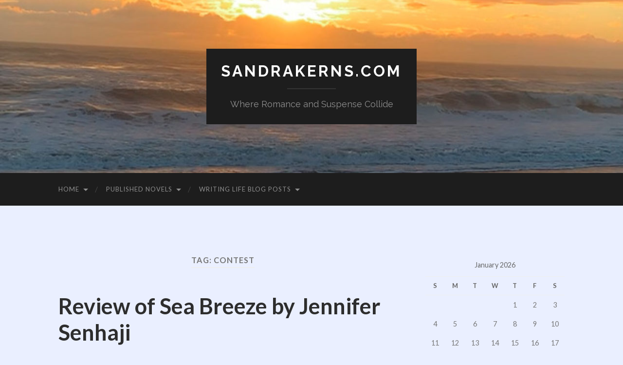

--- FILE ---
content_type: text/html; charset=UTF-8
request_url: https://sandrakerns.com/tag/contest/
body_size: 22335
content:
<!DOCTYPE html>

<html lang="en-US">

	<head>

		<meta http-equiv="content-type" content="text/html" charset="UTF-8" />
		<meta name="viewport" content="width=device-width, initial-scale=1.0" >

		<link rel="profile" href="http://gmpg.org/xfn/11">

		<title>Contest &#8211; sandrakerns.com</title>
<meta name='robots' content='max-image-preview:large' />
<link rel="alternate" type="application/rss+xml" title="sandrakerns.com &raquo; Feed" href="https://sandrakerns.com/feed/" />
<link rel="alternate" type="application/rss+xml" title="sandrakerns.com &raquo; Comments Feed" href="https://sandrakerns.com/comments/feed/" />
<link rel="alternate" type="application/rss+xml" title="sandrakerns.com &raquo; Contest Tag Feed" href="https://sandrakerns.com/tag/contest/feed/" />
<style id='wp-img-auto-sizes-contain-inline-css' type='text/css'>
img:is([sizes=auto i],[sizes^="auto," i]){contain-intrinsic-size:3000px 1500px}
/*# sourceURL=wp-img-auto-sizes-contain-inline-css */
</style>
<style id='wp-emoji-styles-inline-css' type='text/css'>

	img.wp-smiley, img.emoji {
		display: inline !important;
		border: none !important;
		box-shadow: none !important;
		height: 1em !important;
		width: 1em !important;
		margin: 0 0.07em !important;
		vertical-align: -0.1em !important;
		background: none !important;
		padding: 0 !important;
	}
/*# sourceURL=wp-emoji-styles-inline-css */
</style>
<style id='wp-block-library-inline-css' type='text/css'>
:root{--wp-block-synced-color:#7a00df;--wp-block-synced-color--rgb:122,0,223;--wp-bound-block-color:var(--wp-block-synced-color);--wp-editor-canvas-background:#ddd;--wp-admin-theme-color:#007cba;--wp-admin-theme-color--rgb:0,124,186;--wp-admin-theme-color-darker-10:#006ba1;--wp-admin-theme-color-darker-10--rgb:0,107,160.5;--wp-admin-theme-color-darker-20:#005a87;--wp-admin-theme-color-darker-20--rgb:0,90,135;--wp-admin-border-width-focus:2px}@media (min-resolution:192dpi){:root{--wp-admin-border-width-focus:1.5px}}.wp-element-button{cursor:pointer}:root .has-very-light-gray-background-color{background-color:#eee}:root .has-very-dark-gray-background-color{background-color:#313131}:root .has-very-light-gray-color{color:#eee}:root .has-very-dark-gray-color{color:#313131}:root .has-vivid-green-cyan-to-vivid-cyan-blue-gradient-background{background:linear-gradient(135deg,#00d084,#0693e3)}:root .has-purple-crush-gradient-background{background:linear-gradient(135deg,#34e2e4,#4721fb 50%,#ab1dfe)}:root .has-hazy-dawn-gradient-background{background:linear-gradient(135deg,#faaca8,#dad0ec)}:root .has-subdued-olive-gradient-background{background:linear-gradient(135deg,#fafae1,#67a671)}:root .has-atomic-cream-gradient-background{background:linear-gradient(135deg,#fdd79a,#004a59)}:root .has-nightshade-gradient-background{background:linear-gradient(135deg,#330968,#31cdcf)}:root .has-midnight-gradient-background{background:linear-gradient(135deg,#020381,#2874fc)}:root{--wp--preset--font-size--normal:16px;--wp--preset--font-size--huge:42px}.has-regular-font-size{font-size:1em}.has-larger-font-size{font-size:2.625em}.has-normal-font-size{font-size:var(--wp--preset--font-size--normal)}.has-huge-font-size{font-size:var(--wp--preset--font-size--huge)}.has-text-align-center{text-align:center}.has-text-align-left{text-align:left}.has-text-align-right{text-align:right}.has-fit-text{white-space:nowrap!important}#end-resizable-editor-section{display:none}.aligncenter{clear:both}.items-justified-left{justify-content:flex-start}.items-justified-center{justify-content:center}.items-justified-right{justify-content:flex-end}.items-justified-space-between{justify-content:space-between}.screen-reader-text{border:0;clip-path:inset(50%);height:1px;margin:-1px;overflow:hidden;padding:0;position:absolute;width:1px;word-wrap:normal!important}.screen-reader-text:focus{background-color:#ddd;clip-path:none;color:#444;display:block;font-size:1em;height:auto;left:5px;line-height:normal;padding:15px 23px 14px;text-decoration:none;top:5px;width:auto;z-index:100000}html :where(.has-border-color){border-style:solid}html :where([style*=border-top-color]){border-top-style:solid}html :where([style*=border-right-color]){border-right-style:solid}html :where([style*=border-bottom-color]){border-bottom-style:solid}html :where([style*=border-left-color]){border-left-style:solid}html :where([style*=border-width]){border-style:solid}html :where([style*=border-top-width]){border-top-style:solid}html :where([style*=border-right-width]){border-right-style:solid}html :where([style*=border-bottom-width]){border-bottom-style:solid}html :where([style*=border-left-width]){border-left-style:solid}html :where(img[class*=wp-image-]){height:auto;max-width:100%}:where(figure){margin:0 0 1em}html :where(.is-position-sticky){--wp-admin--admin-bar--position-offset:var(--wp-admin--admin-bar--height,0px)}@media screen and (max-width:600px){html :where(.is-position-sticky){--wp-admin--admin-bar--position-offset:0px}}

/*# sourceURL=wp-block-library-inline-css */
</style><style id='global-styles-inline-css' type='text/css'>
:root{--wp--preset--aspect-ratio--square: 1;--wp--preset--aspect-ratio--4-3: 4/3;--wp--preset--aspect-ratio--3-4: 3/4;--wp--preset--aspect-ratio--3-2: 3/2;--wp--preset--aspect-ratio--2-3: 2/3;--wp--preset--aspect-ratio--16-9: 16/9;--wp--preset--aspect-ratio--9-16: 9/16;--wp--preset--color--black: #000000;--wp--preset--color--cyan-bluish-gray: #abb8c3;--wp--preset--color--white: #fff;--wp--preset--color--pale-pink: #f78da7;--wp--preset--color--vivid-red: #cf2e2e;--wp--preset--color--luminous-vivid-orange: #ff6900;--wp--preset--color--luminous-vivid-amber: #fcb900;--wp--preset--color--light-green-cyan: #7bdcb5;--wp--preset--color--vivid-green-cyan: #00d084;--wp--preset--color--pale-cyan-blue: #8ed1fc;--wp--preset--color--vivid-cyan-blue: #0693e3;--wp--preset--color--vivid-purple: #9b51e0;--wp--preset--color--accent: #006b8c;--wp--preset--color--dark-gray: #444;--wp--preset--color--medium-gray: #666;--wp--preset--color--light-gray: #888;--wp--preset--gradient--vivid-cyan-blue-to-vivid-purple: linear-gradient(135deg,rgb(6,147,227) 0%,rgb(155,81,224) 100%);--wp--preset--gradient--light-green-cyan-to-vivid-green-cyan: linear-gradient(135deg,rgb(122,220,180) 0%,rgb(0,208,130) 100%);--wp--preset--gradient--luminous-vivid-amber-to-luminous-vivid-orange: linear-gradient(135deg,rgb(252,185,0) 0%,rgb(255,105,0) 100%);--wp--preset--gradient--luminous-vivid-orange-to-vivid-red: linear-gradient(135deg,rgb(255,105,0) 0%,rgb(207,46,46) 100%);--wp--preset--gradient--very-light-gray-to-cyan-bluish-gray: linear-gradient(135deg,rgb(238,238,238) 0%,rgb(169,184,195) 100%);--wp--preset--gradient--cool-to-warm-spectrum: linear-gradient(135deg,rgb(74,234,220) 0%,rgb(151,120,209) 20%,rgb(207,42,186) 40%,rgb(238,44,130) 60%,rgb(251,105,98) 80%,rgb(254,248,76) 100%);--wp--preset--gradient--blush-light-purple: linear-gradient(135deg,rgb(255,206,236) 0%,rgb(152,150,240) 100%);--wp--preset--gradient--blush-bordeaux: linear-gradient(135deg,rgb(254,205,165) 0%,rgb(254,45,45) 50%,rgb(107,0,62) 100%);--wp--preset--gradient--luminous-dusk: linear-gradient(135deg,rgb(255,203,112) 0%,rgb(199,81,192) 50%,rgb(65,88,208) 100%);--wp--preset--gradient--pale-ocean: linear-gradient(135deg,rgb(255,245,203) 0%,rgb(182,227,212) 50%,rgb(51,167,181) 100%);--wp--preset--gradient--electric-grass: linear-gradient(135deg,rgb(202,248,128) 0%,rgb(113,206,126) 100%);--wp--preset--gradient--midnight: linear-gradient(135deg,rgb(2,3,129) 0%,rgb(40,116,252) 100%);--wp--preset--font-size--small: 16px;--wp--preset--font-size--medium: 20px;--wp--preset--font-size--large: 24px;--wp--preset--font-size--x-large: 42px;--wp--preset--font-size--regular: 19px;--wp--preset--font-size--larger: 32px;--wp--preset--spacing--20: 0.44rem;--wp--preset--spacing--30: 0.67rem;--wp--preset--spacing--40: 1rem;--wp--preset--spacing--50: 1.5rem;--wp--preset--spacing--60: 2.25rem;--wp--preset--spacing--70: 3.38rem;--wp--preset--spacing--80: 5.06rem;--wp--preset--shadow--natural: 6px 6px 9px rgba(0, 0, 0, 0.2);--wp--preset--shadow--deep: 12px 12px 50px rgba(0, 0, 0, 0.4);--wp--preset--shadow--sharp: 6px 6px 0px rgba(0, 0, 0, 0.2);--wp--preset--shadow--outlined: 6px 6px 0px -3px rgb(255, 255, 255), 6px 6px rgb(0, 0, 0);--wp--preset--shadow--crisp: 6px 6px 0px rgb(0, 0, 0);}:where(.is-layout-flex){gap: 0.5em;}:where(.is-layout-grid){gap: 0.5em;}body .is-layout-flex{display: flex;}.is-layout-flex{flex-wrap: wrap;align-items: center;}.is-layout-flex > :is(*, div){margin: 0;}body .is-layout-grid{display: grid;}.is-layout-grid > :is(*, div){margin: 0;}:where(.wp-block-columns.is-layout-flex){gap: 2em;}:where(.wp-block-columns.is-layout-grid){gap: 2em;}:where(.wp-block-post-template.is-layout-flex){gap: 1.25em;}:where(.wp-block-post-template.is-layout-grid){gap: 1.25em;}.has-black-color{color: var(--wp--preset--color--black) !important;}.has-cyan-bluish-gray-color{color: var(--wp--preset--color--cyan-bluish-gray) !important;}.has-white-color{color: var(--wp--preset--color--white) !important;}.has-pale-pink-color{color: var(--wp--preset--color--pale-pink) !important;}.has-vivid-red-color{color: var(--wp--preset--color--vivid-red) !important;}.has-luminous-vivid-orange-color{color: var(--wp--preset--color--luminous-vivid-orange) !important;}.has-luminous-vivid-amber-color{color: var(--wp--preset--color--luminous-vivid-amber) !important;}.has-light-green-cyan-color{color: var(--wp--preset--color--light-green-cyan) !important;}.has-vivid-green-cyan-color{color: var(--wp--preset--color--vivid-green-cyan) !important;}.has-pale-cyan-blue-color{color: var(--wp--preset--color--pale-cyan-blue) !important;}.has-vivid-cyan-blue-color{color: var(--wp--preset--color--vivid-cyan-blue) !important;}.has-vivid-purple-color{color: var(--wp--preset--color--vivid-purple) !important;}.has-black-background-color{background-color: var(--wp--preset--color--black) !important;}.has-cyan-bluish-gray-background-color{background-color: var(--wp--preset--color--cyan-bluish-gray) !important;}.has-white-background-color{background-color: var(--wp--preset--color--white) !important;}.has-pale-pink-background-color{background-color: var(--wp--preset--color--pale-pink) !important;}.has-vivid-red-background-color{background-color: var(--wp--preset--color--vivid-red) !important;}.has-luminous-vivid-orange-background-color{background-color: var(--wp--preset--color--luminous-vivid-orange) !important;}.has-luminous-vivid-amber-background-color{background-color: var(--wp--preset--color--luminous-vivid-amber) !important;}.has-light-green-cyan-background-color{background-color: var(--wp--preset--color--light-green-cyan) !important;}.has-vivid-green-cyan-background-color{background-color: var(--wp--preset--color--vivid-green-cyan) !important;}.has-pale-cyan-blue-background-color{background-color: var(--wp--preset--color--pale-cyan-blue) !important;}.has-vivid-cyan-blue-background-color{background-color: var(--wp--preset--color--vivid-cyan-blue) !important;}.has-vivid-purple-background-color{background-color: var(--wp--preset--color--vivid-purple) !important;}.has-black-border-color{border-color: var(--wp--preset--color--black) !important;}.has-cyan-bluish-gray-border-color{border-color: var(--wp--preset--color--cyan-bluish-gray) !important;}.has-white-border-color{border-color: var(--wp--preset--color--white) !important;}.has-pale-pink-border-color{border-color: var(--wp--preset--color--pale-pink) !important;}.has-vivid-red-border-color{border-color: var(--wp--preset--color--vivid-red) !important;}.has-luminous-vivid-orange-border-color{border-color: var(--wp--preset--color--luminous-vivid-orange) !important;}.has-luminous-vivid-amber-border-color{border-color: var(--wp--preset--color--luminous-vivid-amber) !important;}.has-light-green-cyan-border-color{border-color: var(--wp--preset--color--light-green-cyan) !important;}.has-vivid-green-cyan-border-color{border-color: var(--wp--preset--color--vivid-green-cyan) !important;}.has-pale-cyan-blue-border-color{border-color: var(--wp--preset--color--pale-cyan-blue) !important;}.has-vivid-cyan-blue-border-color{border-color: var(--wp--preset--color--vivid-cyan-blue) !important;}.has-vivid-purple-border-color{border-color: var(--wp--preset--color--vivid-purple) !important;}.has-vivid-cyan-blue-to-vivid-purple-gradient-background{background: var(--wp--preset--gradient--vivid-cyan-blue-to-vivid-purple) !important;}.has-light-green-cyan-to-vivid-green-cyan-gradient-background{background: var(--wp--preset--gradient--light-green-cyan-to-vivid-green-cyan) !important;}.has-luminous-vivid-amber-to-luminous-vivid-orange-gradient-background{background: var(--wp--preset--gradient--luminous-vivid-amber-to-luminous-vivid-orange) !important;}.has-luminous-vivid-orange-to-vivid-red-gradient-background{background: var(--wp--preset--gradient--luminous-vivid-orange-to-vivid-red) !important;}.has-very-light-gray-to-cyan-bluish-gray-gradient-background{background: var(--wp--preset--gradient--very-light-gray-to-cyan-bluish-gray) !important;}.has-cool-to-warm-spectrum-gradient-background{background: var(--wp--preset--gradient--cool-to-warm-spectrum) !important;}.has-blush-light-purple-gradient-background{background: var(--wp--preset--gradient--blush-light-purple) !important;}.has-blush-bordeaux-gradient-background{background: var(--wp--preset--gradient--blush-bordeaux) !important;}.has-luminous-dusk-gradient-background{background: var(--wp--preset--gradient--luminous-dusk) !important;}.has-pale-ocean-gradient-background{background: var(--wp--preset--gradient--pale-ocean) !important;}.has-electric-grass-gradient-background{background: var(--wp--preset--gradient--electric-grass) !important;}.has-midnight-gradient-background{background: var(--wp--preset--gradient--midnight) !important;}.has-small-font-size{font-size: var(--wp--preset--font-size--small) !important;}.has-medium-font-size{font-size: var(--wp--preset--font-size--medium) !important;}.has-large-font-size{font-size: var(--wp--preset--font-size--large) !important;}.has-x-large-font-size{font-size: var(--wp--preset--font-size--x-large) !important;}
/*# sourceURL=global-styles-inline-css */
</style>

<style id='classic-theme-styles-inline-css' type='text/css'>
/*! This file is auto-generated */
.wp-block-button__link{color:#fff;background-color:#32373c;border-radius:9999px;box-shadow:none;text-decoration:none;padding:calc(.667em + 2px) calc(1.333em + 2px);font-size:1.125em}.wp-block-file__button{background:#32373c;color:#fff;text-decoration:none}
/*# sourceURL=/wp-includes/css/classic-themes.min.css */
</style>
<link rel='stylesheet' id='wtcStyleSheets-css' href='https://sandrakerns.com/wp-content/plugins/traffic-counter-widget/wtc-styles.css?ver=6.9' type='text/css' media='all' />
<link rel='stylesheet' id='hemingway_googleFonts-css' href='//fonts.googleapis.com/css?family=Lato%3A400%2C700%2C400italic%2C700italic%7CRaleway%3A400%2C700' type='text/css' media='all' />
<link rel='stylesheet' id='hemingway_style-css' href='https://sandrakerns.com/wp-content/themes/hemingway/style.css?ver=2.1.2' type='text/css' media='all' />
<!--n2css--><!--n2js--><script type="text/javascript" src="https://sandrakerns.com/wp-content/plugins/traffic-counter-widget/wp-wtc-ajax.js?ver=6.9" id="wtcScripts-js"></script>
<script type="text/javascript" src="https://sandrakerns.com/wp-includes/js/jquery/jquery.min.js?ver=3.7.1" id="jquery-core-js"></script>
<script type="text/javascript" src="https://sandrakerns.com/wp-includes/js/jquery/jquery-migrate.min.js?ver=3.4.1" id="jquery-migrate-js"></script>
<link rel="https://api.w.org/" href="https://sandrakerns.com/wp-json/" /><link rel="alternate" title="JSON" type="application/json" href="https://sandrakerns.com/wp-json/wp/v2/tags/56" /><link rel="EditURI" type="application/rsd+xml" title="RSD" href="https://sandrakerns.com/xmlrpc.php?rsd" />
<meta name="generator" content="WordPress 6.9" />
<style type="text/css"><!-- Customizer CSS -->::selection { background-color: #006b8c; }.featured-media .sticky-post { background-color: #006b8c; }fieldset legend { background-color: #006b8c; }:root .has-accent-background-color { background-color: #006b8c; }button:hover { background-color: #006b8c; }.button:hover { background-color: #006b8c; }.faux-button:hover { background-color: #006b8c; }a.more-link:hover { background-color: #006b8c; }.wp-block-button__link:hover { background-color: #006b8c; }.is-style-outline .wp-block-button__link.has-accent-color:hover { background-color: #006b8c; }.wp-block-file__button:hover { background-color: #006b8c; }input[type="button"]:hover { background-color: #006b8c; }input[type="reset"]:hover { background-color: #006b8c; }input[type="submit"]:hover { background-color: #006b8c; }.post-tags a:hover { background-color: #006b8c; }.content #respond input[type="submit"]:hover { background-color: #006b8c; }.search-form .search-submit { background-color: #006b8c; }.sidebar .tagcloud a:hover { background-color: #006b8c; }.footer .tagcloud a:hover { background-color: #006b8c; }.is-style-outline .wp-block-button__link.has-accent-color:hover { border-color: #006b8c; }.post-tags a:hover:after { border-right-color: #006b8c; }a { color: #006b8c; }.blog-title a:hover { color: #006b8c; }.blog-menu a:hover { color: #006b8c; }.post-title a:hover { color: #006b8c; }.post-meta a:hover { color: #006b8c; }.blog .format-quote blockquote cite a:hover { color: #006b8c; }:root .has-accent-color { color: #006b8c; }.post-categories a { color: #006b8c; }.post-categories a:hover { color: #006b8c; }.post-nav a:hover { color: #006b8c; }.archive-nav a:hover { color: #006b8c; }.comment-meta-content cite a:hover { color: #006b8c; }.comment-meta-content p a:hover { color: #006b8c; }.comment-actions a:hover { color: #006b8c; }#cancel-comment-reply-link { color: #006b8c; }#cancel-comment-reply-link:hover { color: #006b8c; }.widget-title a { color: #006b8c; }.widget-title a:hover { color: #006b8c; }.widget_text a { color: #006b8c; }.widget_text a:hover { color: #006b8c; }.widget_rss a { color: #006b8c; }.widget_rss a:hover { color: #006b8c; }.widget_archive a { color: #006b8c; }.widget_archive a:hover { color: #006b8c; }.widget_meta a { color: #006b8c; }.widget_meta a:hover { color: #006b8c; }.widget_recent_comments a { color: #006b8c; }.widget_recent_comments a:hover { color: #006b8c; }.widget_pages a { color: #006b8c; }.widget_pages a:hover { color: #006b8c; }.widget_links a { color: #006b8c; }.widget_links a:hover { color: #006b8c; }.widget_recent_entries a { color: #006b8c; }.widget_recent_entries a:hover { color: #006b8c; }.widget_categories a { color: #006b8c; }.widget_categories a:hover { color: #006b8c; }#wp-calendar a { color: #006b8c; }#wp-calendar a:hover { color: #006b8c; }#wp-calendar tfoot a:hover { color: #006b8c; }.wp-calendar-nav a:hover { color: #006b8c; }.widgetmore a { color: #006b8c; }.widgetmore a:hover { color: #006b8c; }</style><!-- /Customizer CSS --><style type="text/css">.recentcomments a{display:inline !important;padding:0 !important;margin:0 !important;}</style><style type="text/css" id="custom-background-css">
body.custom-background { background-color: #eaefff; }
</style>
	<link rel="icon" href="https://sandrakerns.com/wp-content/uploads/2021/11/cropped-LPL-Nov2019-Small-32x32.jpg" sizes="32x32" />
<link rel="icon" href="https://sandrakerns.com/wp-content/uploads/2021/11/cropped-LPL-Nov2019-Small-192x192.jpg" sizes="192x192" />
<link rel="apple-touch-icon" href="https://sandrakerns.com/wp-content/uploads/2021/11/cropped-LPL-Nov2019-Small-180x180.jpg" />
<meta name="msapplication-TileImage" content="https://sandrakerns.com/wp-content/uploads/2021/11/cropped-LPL-Nov2019-Small-270x270.jpg" />

	</head>
	
	<body class="archive tag tag-contest tag-56 custom-background wp-theme-hemingway">

		
		<a class="skip-link button" href="#site-content">Skip to the content</a>
	
		<div class="big-wrapper">
	
			<div class="header-cover section bg-dark-light no-padding">

						
				<div class="header section" style="background-image: url( https://sandrakerns.com/wp-content/uploads/2021/11/cropped-Sunrise-header.jpg );">
							
					<div class="header-inner section-inner">
					
											
							<div class="blog-info">
							
																	<div class="blog-title">
										<a href="https://sandrakerns.com" rel="home">sandrakerns.com</a>
									</div>
																
																	<p class="blog-description">Where Romance and Suspense Collide</p>
															
							</div><!-- .blog-info -->
							
															
					</div><!-- .header-inner -->
								
				</div><!-- .header -->
			
			</div><!-- .bg-dark -->
			
			<div class="navigation section no-padding bg-dark">
			
				<div class="navigation-inner section-inner group">
				
					<div class="toggle-container section-inner hidden">
			
						<button type="button" class="nav-toggle toggle">
							<div class="bar"></div>
							<div class="bar"></div>
							<div class="bar"></div>
							<span class="screen-reader-text">Toggle mobile menu</span>
						</button>
						
						<button type="button" class="search-toggle toggle">
							<div class="metal"></div>
							<div class="glass"></div>
							<div class="handle"></div>
							<span class="screen-reader-text">Toggle search field</span>
						</button>
											
					</div><!-- .toggle-container -->
					
					<div class="blog-search hidden">
						<form role="search" method="get" class="search-form" action="https://sandrakerns.com/">
				<label>
					<span class="screen-reader-text">Search for:</span>
					<input type="search" class="search-field" placeholder="Search &hellip;" value="" name="s" />
				</label>
				<input type="submit" class="search-submit" value="Search" />
			</form>					</div><!-- .blog-search -->
				
					<ul class="blog-menu">
						<li id="menu-item-1410" class="menu-item menu-item-type-post_type menu-item-object-page menu-item-has-children menu-item-1410"><a href="https://sandrakerns.com/home/bio/">Home</a>
<ul class="sub-menu">
	<li id="menu-item-1408" class="menu-item menu-item-type-post_type menu-item-object-page menu-item-home menu-item-1408"><a href="https://sandrakerns.com/">Meet Sandra</a></li>
</ul>
</li>
<li id="menu-item-1412" class="menu-item menu-item-type-post_type menu-item-object-page menu-item-has-children menu-item-1412"><a href="https://sandrakerns.com/home/published-novels/">Published Novels</a>
<ul class="sub-menu">
	<li id="menu-item-1416" class="menu-item menu-item-type-post_type menu-item-object-page menu-item-has-children menu-item-1416"><a href="https://sandrakerns.com/home/published-novels/the-masters-men-series/">The Masters Men Series</a>
	<ul class="sub-menu">
		<li id="menu-item-1989" class="menu-item menu-item-type-post_type menu-item-object-page menu-item-1989"><a href="https://sandrakerns.com/home/published-novels/the-masters-men-series/her-master-match/">Her Master Match</a></li>
	</ul>
</li>
	<li id="menu-item-2074" class="menu-item menu-item-type-post_type menu-item-object-page menu-item-2074"><a href="https://sandrakerns.com/home/published-novels/master-security/">Master Security</a></li>
	<li id="menu-item-1414" class="menu-item menu-item-type-post_type menu-item-object-page menu-item-1414"><a href="https://sandrakerns.com/home/published-novels/the-colorado-skies-series/">The Colorado Skies Series</a></li>
	<li id="menu-item-1413" class="menu-item menu-item-type-post_type menu-item-object-page menu-item-has-children menu-item-1413"><a href="https://sandrakerns.com/home/published-novels/the-colorado-dreams-and-desires-series/">The Colorado Dreams and Desires Series</a>
	<ul class="sub-menu">
		<li id="menu-item-2239" class="menu-item menu-item-type-post_type menu-item-object-page menu-item-2239"><a href="https://sandrakerns.com/home/published-novels/the-colorado-dreams-and-desires-series/excerpt-from-a-daring-proposal/">Excerpt from …                         A Daring Proposal</a></li>
		<li id="menu-item-2238" class="menu-item menu-item-type-post_type menu-item-object-page menu-item-2238"><a href="https://sandrakerns.com/home/published-novels/the-colorado-dreams-and-desires-series/excerpt-from-gathering-clouds/">Excerpt from             Gathering Clouds</a></li>
		<li id="menu-item-2245" class="menu-item menu-item-type-post_type menu-item-object-page menu-item-2245"><a href="https://sandrakerns.com/home/published-novels/the-colorado-dreams-and-desires-series/excerpt-from-reconstructing-roman/">Excerpt from   Reconstructing Roman</a></li>
	</ul>
</li>
	<li id="menu-item-2442" class="menu-item menu-item-type-post_type menu-item-object-page menu-item-2442"><a href="https://sandrakerns.com/home/published-novels/wicked-investigations-series/">Wicked Investigations Series</a></li>
</ul>
</li>
<li id="menu-item-2444" class="menu-item menu-item-type-taxonomy menu-item-object-category menu-item-has-children menu-item-2444"><a href="https://sandrakerns.com/category/writing-life-blog-posts/">Writing Life Blog Posts</a>
<ul class="sub-menu">
	<li id="menu-item-2443" class="menu-item menu-item-type-post_type menu-item-object-post menu-item-2443"><a href="https://sandrakerns.com/writing-motivation-needed-acquired/">Writing Motivation Needed….Acquired!</a></li>
</ul>
</li>
					 </ul><!-- .blog-menu -->
					 
					 <ul class="mobile-menu">
					
						<li class="menu-item menu-item-type-post_type menu-item-object-page menu-item-has-children menu-item-1410"><a href="https://sandrakerns.com/home/bio/">Home</a>
<ul class="sub-menu">
	<li class="menu-item menu-item-type-post_type menu-item-object-page menu-item-home menu-item-1408"><a href="https://sandrakerns.com/">Meet Sandra</a></li>
</ul>
</li>
<li class="menu-item menu-item-type-post_type menu-item-object-page menu-item-has-children menu-item-1412"><a href="https://sandrakerns.com/home/published-novels/">Published Novels</a>
<ul class="sub-menu">
	<li class="menu-item menu-item-type-post_type menu-item-object-page menu-item-has-children menu-item-1416"><a href="https://sandrakerns.com/home/published-novels/the-masters-men-series/">The Masters Men Series</a>
	<ul class="sub-menu">
		<li class="menu-item menu-item-type-post_type menu-item-object-page menu-item-1989"><a href="https://sandrakerns.com/home/published-novels/the-masters-men-series/her-master-match/">Her Master Match</a></li>
	</ul>
</li>
	<li class="menu-item menu-item-type-post_type menu-item-object-page menu-item-2074"><a href="https://sandrakerns.com/home/published-novels/master-security/">Master Security</a></li>
	<li class="menu-item menu-item-type-post_type menu-item-object-page menu-item-1414"><a href="https://sandrakerns.com/home/published-novels/the-colorado-skies-series/">The Colorado Skies Series</a></li>
	<li class="menu-item menu-item-type-post_type menu-item-object-page menu-item-has-children menu-item-1413"><a href="https://sandrakerns.com/home/published-novels/the-colorado-dreams-and-desires-series/">The Colorado Dreams and Desires Series</a>
	<ul class="sub-menu">
		<li class="menu-item menu-item-type-post_type menu-item-object-page menu-item-2239"><a href="https://sandrakerns.com/home/published-novels/the-colorado-dreams-and-desires-series/excerpt-from-a-daring-proposal/">Excerpt from …                         A Daring Proposal</a></li>
		<li class="menu-item menu-item-type-post_type menu-item-object-page menu-item-2238"><a href="https://sandrakerns.com/home/published-novels/the-colorado-dreams-and-desires-series/excerpt-from-gathering-clouds/">Excerpt from             Gathering Clouds</a></li>
		<li class="menu-item menu-item-type-post_type menu-item-object-page menu-item-2245"><a href="https://sandrakerns.com/home/published-novels/the-colorado-dreams-and-desires-series/excerpt-from-reconstructing-roman/">Excerpt from   Reconstructing Roman</a></li>
	</ul>
</li>
	<li class="menu-item menu-item-type-post_type menu-item-object-page menu-item-2442"><a href="https://sandrakerns.com/home/published-novels/wicked-investigations-series/">Wicked Investigations Series</a></li>
</ul>
</li>
<li class="menu-item menu-item-type-taxonomy menu-item-object-category menu-item-has-children menu-item-2444"><a href="https://sandrakerns.com/category/writing-life-blog-posts/">Writing Life Blog Posts</a>
<ul class="sub-menu">
	<li class="menu-item menu-item-type-post_type menu-item-object-post menu-item-2443"><a href="https://sandrakerns.com/writing-motivation-needed-acquired/">Writing Motivation Needed….Acquired!</a></li>
</ul>
</li>
						
					 </ul><!-- .mobile-menu -->
				 
				</div><!-- .navigation-inner -->
				
			</div><!-- .navigation -->
<main class="wrapper section-inner group" id="site-content">

	<div class="content left">
		
		<div class="posts">

			
				<header class="archive-header">

											<h1 class="archive-title">Tag: <span>Contest</span></h1>
					
										
				</header><!-- .archive-header -->

				<article id="post-1536" class="post-1536 post type-post status-publish format-standard hentry category-book-reviews tag-bartenders tag-book-preview tag-characters tag-contest tag-cruise tag-e-book tag-new-release tag-puerto-rico tag-romance post-preview">

	<div class="post-header">

		
					
				<h2 class="post-title entry-title">
											<a href="https://sandrakerns.com/review-of-sea-breeze-by-jennifer-senhaji/" rel="bookmark">Review of Sea Breeze by Jennifer Senhaji</a>
									</h2>

							
			<div class="post-meta">
			
				<span class="post-date"><a href="https://sandrakerns.com/review-of-sea-breeze-by-jennifer-senhaji/">May 27, 2015</a></span>
				
				<span class="date-sep"> / </span>
					
				<span class="post-author"><a href="https://sandrakerns.com/author/sandrasandrakerns-com/" title="Posts by sandra@sandrakerns.com" rel="author">sandra@sandrakerns.com</a></span>

				
					<span class="date-sep"> / </span>
				
					<a href="https://sandrakerns.com/review-of-sea-breeze-by-jennifer-senhaji/#comments">2 Comments</a>
								
														
			</div><!-- .post-meta -->

					
	</div><!-- .post-header -->
																					
	<div class="post-content entry-content">
	
		<h2>Sea Breeze Review by Sandra S. Kerns</h2>
<p>First, <a href="http://sandrakerns.com/">let me</a> introduce you to author Jennifer Senhaji in her own words.<img decoding="async" class="alignright wp-image-1538 " src="http://sandrakerns.com/wp-content/uploads/2015/05/Jennifers-Author-Photo-293x300.jpg" alt="Jennifer's Author Photo" width="189" height="194" srcset="https://sandrakerns.com/wp-content/uploads/2015/05/Jennifers-Author-Photo-293x300.jpg 293w, https://sandrakerns.com/wp-content/uploads/2015/05/Jennifers-Author-Photo.jpg 593w" sizes="(max-width: 189px) 100vw, 189px" /></p>
<p>I was born and raised in San Francisco, CA, and have a husband and two children. Music is an addiction. I can often be found in the car, singing along at the top of my lungs to whatever is playing. I work full time, and I split my spare time between family, reading, blogging, and writing. I’m a habitual quoter. Lines from films and TV shows constantly pop into my head—my kids are the only ones that really get it. I’m an only child, and so of course I married a man who is one of ten children. Other than English, I speak Spanish, Moroccan, and a little French. I love to travel, but don’t do enough of it. Reading has been a passion for most of my life and I now love writing. I’m a klutz, and in my own mind, I’m hilarious.</p>
<p>&nbsp;</p>
<p><a href="http://amzn.com/B00XGJCKNM"><img fetchpriority="high" decoding="async" class="alignleft wp-image-1539" src="http://sandrakerns.com/wp-content/uploads/2015/05/Sea-Breeze1-e1432681933940.jpg" alt="Sea Breeze" width="200" height="309" /></a></p>
<p>Want a fast, fun, exciting read? Check out Jennifer Senhaji&#8217;s Sea Breeze available now on Amazon just click the book cover to buy it.</p>
<p>I read this book through in one sitting because I was enjoying myself so much. To me this is a story of metamorphosis. Jordan has lived her entire life responsibly because there was no other choice she could see. When an unexpected chance to spread her wings drops in her lap after an emotional life event, she grabs hold and never looks back. Well, maybe once or twice, but she never turns back. She has decided to try new things and a cruise ship is just the place for that. (Have you seen the activities on the ships nowadays?) Anyway, the one thing she isn&#8217;t looking for is one of the first she finds, a HOT man. Not only hot, but fun and sweet without being syrupy. Their journey through the Caribbean was so much fun because the author made you feel like you were right there. You could feel the humidity and the ocean breezes. There is romance, a cruise, you visit Puerto Rico, and watch the characters&#8217; voyage through self-discovery. A great read from every perspective.</p>
<p>That&#8217;s my take, actually there&#8217;s so much more but I don&#8217;t want to spoil the fun for you. I do have permission to give you a little excerpt to whet your appetite, but before that here&#8217;s a little more insight into the story. Be sure to read all the way through the post. At the end there&#8217;s a special prize!</p>
<p><strong>ABOUT <a href="http://amzn.com/B00XGJCKNM" target="_blank"><em><span style="color: #00ccff;">SEA BREEZE</span></em></a>:</strong></p>
<p>Jordan has never been in love, or been anywhere. Trapped in Vegas, she schleps drinks and dodges losers, while suffering under a burden only she can shoulder. Her life is an endless stretch of blah with no escape.</p>
<p>Until now.</p>
<p>Instead of looking back, she’s sailing forward.</p>
<p>Eric has left his family and friends in San Francisco to travel the world, tending bar on a cruise ship to fund his adventures. He can charm any coed who comes aboard, but Jordan sees right through him.</p>
<p>On the blue cobblestone streets of San Juan, everything changes. Food. Music. Exotic locations. Possibilities. Setting out to discover the world, will Jordan discover herself?</p>
<p>Sometimes, adventure can set you free…</p>
<h2>An Excerpt from <a href="http://amzn.com/B00XGJCKNM" target="_blank"><em><strong><span style="color: #00ccff;">Sea Breeze</span></strong></em></a></h2>
<p>The ship is still in port, so the wind is minimal as I scoot out of my shorts and step into the pool. The water is warm and I dive to the bottom. Back at the surface, I float on my back and gaze up at the blue sky and white puffy clouds above me. My arms fan out around me and I sigh, content. No worries, no responsibilities. No rushing home. My time is finally mine now. Guilt tightens my chest and a tear forms in the corner of my eye. I dive back under the water to wash it away. I couldn’t stop it, no matter how hard I tried. Nothing I did was ever enough.</p>
<p>I swim around for a while, trying to clear my head, and stretching my leg muscles. After all the walking today, I’m bound to be sore tomorrow. After about thirty minutes, I step out of the pool and sink into the hot tub. I rest my head on the ledge and my eyes close on their own.</p>
<p>A while later, an older couple joins me in the steamy water. I smile at them in turn and lean back, taking in the evening sky. Hints of a beautiful sunset are on the horizon. I’ve been soaking for a while now, and my fingertips are all pruned. I smile again at the couple as they exchange a quick kiss, and take my leave. Drying off, I slip back into my shorts. I can’t help flashing back to the moment I shared with Eric. I really wanted him to kiss me, but it’s probably for the best that he didn’t.</p>
<p>Back in my room, I find Kim lounging on her bed, flipping through a magazine.</p>
<p>“Hey, where have you been all day?”</p>
<p>I take a seat on my bed opposite hers. “I went ashore and spent the day in San Juan. It was amazing. What did you do? Did you go ashore?”</p>
<p>“No. I nursed a horrible hangover until about two in the afternoon. By then, it was too late to consider going. I ended up meeting a couple of my friends for Bloody Marys by the pool, and then we went to dinner.”</p>
<p>“Did you have fun last night?”</p>
<p>“We had a blast. You have to come out tonight, Jordan.”</p>
<p>“What’s on the agenda tonight?”</p>
<p>“We’re all going to meet up at Allure around ten. It’s the nightclub here on the ship. Are you in?”</p>
<p><em>Allure… That’s where Eric works tonight. He said he’d buy me a drink. </em> “Yeah. I’m in.”</p>
<p>I hope you enjoyed this excerpt from <em><a href="http://amzn.com/B00XGJCKNM" target="_blank"><strong><span style="color: #00ccff;">Sea Breeze</span></strong></a>. </em>If you would like to connect more with Jennifer here are links to her social media and a chance to win a cool prize.</p>
<p><strong>AUTHOR LINKS:</strong></p>
<p>Website: <a href="http://www.jennifersenhajiauthor.com/">www.jennifersenhajiauthor.com</a></p>
<p>Facebook: <a href="https://www.facebook.com/jsenhaji13">https://www.facebook.com/jsenhaji13</a></p>
<p>Twitter: <a href="https://twitter.com/jsenhaji13">https://twitter.com/jsenhaji13</a></p>
<p>Blog: <a href="http://jennifersenhaji.blogspot.com/">http://jennifersenhaji.blogspot.com</a></p>
<p>Goodreads: <a href="https://www.goodreads.com/jennifersenhaji">https://www.goodreads.com/jennifersenhaji</a></p>
<p>Smashwords: <a href="https://www.smashwords.com/profile/view/Jsenhaji">https://www.smashwords.com/profile/view/Jsenhaji</a></p>
<p>Amazon: <a href="https://www.amazon.com/author/jennifersenhaji">https://www.amazon.com/author/jennifersenhaji</a></p>
<p><strong>GIVEAWAY:</strong></p>
<p>Win an eBook copy of Sea Breeze and a $5 Amazon gift card from PageCurl Publishing and Promotion. Leave a blog comment with your idea of a dream vacation to be entered to win. Winner will be announced on <a href="https://www.facebook.com/pagecurl">PageCurl’s Facebook page</a> a week from today!</p>
<p>&nbsp;</p>
							
	</div><!-- .post-content -->
				
	
</article><!-- .post --><article id="post-1177" class="post-1177 post type-post status-publish format-standard hentry category-special-deals category-uncategorized tag-black-friday tag-books tag-christmas tag-colorado tag-contest tag-cyber-monday tag-paranormal tag-romance tag-sale tag-spicy tag-suspense tag-sweet post-preview">

	<div class="post-header">

		
					
				<h2 class="post-title entry-title">
											<a href="https://sandrakerns.com/your-next-favorite-book-sale/" rel="bookmark">Your Next Favorite Book Sale!</a>
									</h2>

							
			<div class="post-meta">
			
				<span class="post-date"><a href="https://sandrakerns.com/your-next-favorite-book-sale/">November 28, 2014</a></span>
				
				<span class="date-sep"> / </span>
					
				<span class="post-author"><a href="https://sandrakerns.com/author/sandrasandrakerns-com/" title="Posts by sandra@sandrakerns.com" rel="author">sandra@sandrakerns.com</a></span>

				
					<span class="date-sep"> / </span>
				
					<a href="https://sandrakerns.com/your-next-favorite-book-sale/#comments">3 Comments</a>
								
														
			</div><!-- .post-meta -->

					
	</div><!-- .post-header -->
																					
	<div class="post-content entry-content">
	
		<h3 style="text-align: center;"><span style="color: #ba16b7;"><strong>Black Friday through Cyber Monday Romance Book Sale!</strong></span></h3>
<p>Hello happy readers,</p>
<p>I hope you had a lovely Thanksgiving if you’re American or just a happy Thursday for everyone else. Today starts the kick-off of the super serious shopping season with Black Friday.</p>
<p>Whether you’re shopping for presents for your book club or you need some escape time from the holiday hustle and bustle, have I got the books for you.</p>
<p>Seven of my favorite authors and I have gotten together to offer you a whole slew of romance books on sale for the next four days.</p>
<p>No matter the genre of romance you love, we’ve got something for everyone, from paranormal, to mystery, erotic to sweet, novella to anthology to full-length, and they’re all only 99 cents each!</p>
<p>&nbsp;</p>
<p>Here’s our Black Friday offering especially for you. We hope you enjoy each and everyone of them, but remember, the sale only goes to Cyber Monday.</p>
<h2><img decoding="async" class="alignleft  wp-image-1073" src="http://sandrakerns.com/wp-content/uploads/2012/08/BC-1600x2400K+SM1-200x300.jpeg" alt="BC 1600x2400K+SM" width="184" height="277" />The Butterfly Connection by Sandra S Kerns</h2>
<p>Murder, encryption, and corporate espionage bring two strangers together to break codes and years of silence to solve a very personal case.</p>
<p>Wanted for the murder of her stepbrother, Emma Simms is on the run. She has to convince her brother’s reclusive partner in the FBI to help her find the real killer. If she can’t, she’ll end up in prison for killing the one person who ever believed in her. Her car breaks down just short of her goal and then a car tries to run her over. If not for the blaring of a driver’s horn, she’d be dead before she even gets a chance to talk to Artemis Jones.</p>
<p>The minute he pulls to the side of the road Artemis knows he’s in trouble. The woman is obviously out of her element. If he didn’t miss his guess, the car he scared off was aiming to run her down. He doesn’t need the trouble of helping a woman in distress, but he can’t turn his back on someone in need. It doesn’t take long to learn she’s not so much in distress as spitting mad and loaded for bear. Unfortunately, the bear she’s hunting is him.</p>
<p>Can the two of them put aside their distrust of others and themselves long enough to find the real murderer? Can the passion they discover survive the truths they find along the way?</p>
<p>Click a link below to get it now so you&#8217;re ready for the Christmas novella that stars these characters! There will also be a &#8216;game&#8217; for a chance to win a free ebook copy of the novella. Keep checking my website for when the game starts!</p>
<p><a href="http://amzn.to/1HGrGzM">Amazon</a>, <a href="http://www.barnesandnoble.com/w/the-butterfly-connection-sandra-s-kerns/1117192596?ean=9781492981053">B&amp;N</a>, <a href="https://itunes.apple.com/us/book/the-butterfly-connection/id727404013?mt=11">iBooks</a>, <a href="http://bit.ly/1tvobSg">Kobo</a>, <a href="http://books.google.com/books/about/The_Butterfly_Connection.html?id=rZzCngEACAAJ">GooglePlay</a></p>
<p>&nbsp;</p>
<p>Visit Sandra at <a href="http://www.sandraskerns.com/">www.SandraSKerns.com</a></p>
<h2><img loading="lazy" decoding="async" class="alignleft  wp-image-1178" src="http://sandrakerns.com/wp-content/uploads/2014/11/GhostsofChristmasPast_432-1-200x300.jpg" alt="GhostsofChristmasPast_432 (1)" width="185" height="278" srcset="https://sandrakerns.com/wp-content/uploads/2014/11/GhostsofChristmasPast_432-1-200x300.jpg 200w, https://sandrakerns.com/wp-content/uploads/2014/11/GhostsofChristmasPast_432-1.jpg 432w" sizes="auto, (max-width: 185px) 100vw, 185px" />Ghosts of Christmas Past: A Haunted Holidays Novel by Jessica Aspen</h2>
<p>Jen MacNamara flees the Christmas wedding of her best friend and cheating fiancé and runs to the country to spend the holiday alone. It&#8217;s the perfect plan, until her unexpectedly sexy neighbor and landlord, Nate Pierce, insists on bringing the holiday to her—complete with a Christmas tree, hot chocolate, and an unexpected kiss.</p>
<p>And that’s not Jen’s only problem.</p>
<p>The cozy country farmhouse is already occupied by something evil. Now Jen’s nights are spent wrapped in sensual dreams of a past life, and her days growing closer to Nate as they solve the mystery of the malevolent ghost that haunts not only the house, but also wants Jen dead.</p>
<p>Click a link below to get it now!</p>
<p><a href="http://amzn.com/B00MIEB294">Amazon</a>, <a href="http://www.barnesandnoble.com/w/ghosts-of-christmas-past-jessica-aspen/1120081837?ean=2940046275964">Barnes and Noble</a>, <a href="http://store.kobobooks.com/en-US/ebook/ghosts-of-christmas-past-4">Kobo</a>, <a href="https://itunes.apple.com/us/book/id907478817">Ibooks</a>, <a href="https://www.allromanceebooks.com/product-ghostsofchristmaspast-1591200-344.html">AllRomanceEbooks</a>, <a href="https://www.goodreads.com/book/show/22885908-ghosts-of-christmas-past">Add to your Goodreads shelf.</a></p>
<p>Visit Jessica at <a href="http://www.jessicaaspen.com/">www.JessicaAspen.com</a></p>
<p>&nbsp;</p>
<p>&nbsp;</p>
<h2><img loading="lazy" decoding="async" class="alignleft  wp-image-1179" src="http://sandrakerns.com/wp-content/uploads/2014/11/Curvy-Temptation-WEBSITE-USE-200x300.jpg" alt="Curvy Temptation WEBSITE USE" width="186" height="279" srcset="https://sandrakerns.com/wp-content/uploads/2014/11/Curvy-Temptation-WEBSITE-USE-200x300.jpg 200w, https://sandrakerns.com/wp-content/uploads/2014/11/Curvy-Temptation-WEBSITE-USE.jpg 600w" sizes="auto, (max-width: 186px) 100vw, 186px" />Curvy Temptation: Curvy Love Book One by Aidy Award</h2>
<h3> Curvy girls deserve a happy ever after too.</h3>
<p>Vanessa hasn’t let her curvylicious plus-size body keep her from having a solid career, great friends and a crappy love life. Oh, wait – yeah, her sex life blows, and not in the fun way. A string of unsatisfying relationships and a best friend who drags her to a BDSM club help her step full swing into her dirty thirties.<br />
Cade the stoic Dom, always in control but never in love, is drawn to Vanessa’s size 20 submissive streak. He can’t keep his hands (or his tongue or any other part of his body) off this voluptuous new sub. Her open and honest exploration of her new found kinks excite him like no one else he’s ever been with.<br />
Amazing orgasms and intimate cuddles soon grow into love for Vanessa, but Cade’s the one person everyone has told her not to develop feelings for. This Alpha male drops his subs the moment they express deeper feelings for him. What’s a girl to do?</p>
<p>She’ll have to dump his ass before he discovers how she feels or be the curvy temptation he can’t resist.</p>
<p>If you like curvy girl BBW romance, a hot alpha hero, and some BDSM power exhange between a sexy Dominant and a new submissive, you&#8217;ll love this book!</p>
<p>Click a link below to get it now!</p>
<p><a href="http://amzn.to/1vuUrbR">Amazon</a>, <a href="http://bit.ly/1phCvjF">B&amp;N</a>, <a href="http://bit.ly/1r8TN0e">iBooks</a>, <a href="https://d.docs.live.net/1c6eacf572664e67/Curvy%20Temptation/bit.ly/1pKX9qo">AllRomanceEBooks</a>, <a href="http://bit.ly/CTKobo">Kobo</a>, <a href="http://bit.ly/CTGooglePlay">GooglePlay</a></p>
<p>Visit Aidy at <a href="http://www.aidyaward.com/">www.AidyAward.com</a></p>
<p>&nbsp;</p>
<h2><strong><img loading="lazy" decoding="async" class="alignleft size-medium wp-image-1180" src="http://sandrakerns.com/wp-content/uploads/2014/11/The-Christmas-Gift_Leslee-Breene_2500-188x300.jpg" alt="The Christmas Gift_Leslee Breene_2500" width="188" height="300" srcset="https://sandrakerns.com/wp-content/uploads/2014/11/The-Christmas-Gift_Leslee-Breene_2500-188x300.jpg 188w, https://sandrakerns.com/wp-content/uploads/2014/11/The-Christmas-Gift_Leslee-Breene_2500-643x1024.jpg 643w, https://sandrakerns.com/wp-content/uploads/2014/11/The-Christmas-Gift_Leslee-Breene_2500.jpg 1570w" sizes="auto, (max-width: 188px) 100vw, 188px" />The Christmas Gift by Leslee Breene</strong></h2>
<p>An Ebook short story for the holidays!</p>
<p>In 1883, Miriam Cole travels to Denver at Christmas to deliver her orphaned baby nephew to her married sister. The sweetness of his touch upon her cheek makes her heart tighten. When the time comes, how will she ever let him go?</p>
<p>“With both verve and delicacy, Ms. Breene reminds us that miracles are indeed possible.” ~ Jane Choate, RWA author of Keeping Watch – Harlequin Love Inspired</p>
<p>Click the link below to get it now!</p>
<p><a href="http://amzn.to/1poHVeQ">Amazon</a></p>
<p>Visit Leslee at <a href="http://www.lesleebreene.com/">www.LesleeBreene.com</a></p>
<p>&nbsp;</p>
<p>&nbsp;</p>
<h2><img loading="lazy" decoding="async" class="alignleft  wp-image-1181" src="http://sandrakerns.com/wp-content/uploads/2014/11/AVampiresFallenChristmasStar-600x900-200x300.jpg" alt="Premade cover art" width="189" height="284" srcset="https://sandrakerns.com/wp-content/uploads/2014/11/AVampiresFallenChristmasStar-600x900-200x300.jpg 200w, https://sandrakerns.com/wp-content/uploads/2014/11/AVampiresFallenChristmasStar-600x900.jpg 600w" sizes="auto, (max-width: 189px) 100vw, 189px" />A Vampire&#8217;s Fallen Christmas Star by ML Guida</h2>
<p>It’s the week before Christmas but the last thing Jayden Kye wants to do is celebrate. He blames himself for his twin brother’s death. He hikes up to Rainbow Lake to make peace with him, but Jayden slips down a snowy embankment and impales himself on a tree. He is dying.</p>
<p>Eleanor Baines has been a vampire for over a hundred years but she’s never been tempted to turn a human before. Now, facing the sexy rock star, she has a choice, let him die or let him live. She finds herself with a head-strong rock singer who breaks all the rules.</p>
<p>Jayden discovers everything he thought he knew is wrong. His best friend and lead guitarist are legendary vampire killers bent on killing him and Eleanor. He must learn to trust Eleanor, a total stranger, to survive. When his manager kidnaps Jayden’s mother and threatens to kill her, Jayden is forced to kill his best friend, or hand over the woman he loves.</p>
<p>&nbsp;</p>
<p>Click a link below to get it now!</p>
<p><a href="http://amzn.to/1vm9Psx">Amazon</a>, <a href="http://www.barnesandnoble.com/w/a-vampires-fallen-christmas-star-ml-guida/1120633442?ean=2940046267129">Barnes and Noble</a>, <a href="http://store.kobobooks.com/en-US/ebook/a-vampire-s-fallen-christmas-star">Kobo</a>, <a href="https://itunes.apple.com/us/book/vampires-fallen-christmas/id933632866?mt=11">Ibooks</a></p>
<p>Visit ML <a href="http://www.mlguida.com/">www.MLGuida.com</a></p>
<p>&nbsp;</p>
<p>&nbsp;</p>
<h2><img loading="lazy" decoding="async" class="alignleft  wp-image-1182" src="http://sandrakerns.com/wp-content/uploads/2014/11/heart-strong_cover_mccune-email.jpg" alt="heart-strong_cover_mccune email" width="161" height="241" />Heart-Strong by Bonnie McCune</h2>
<p>Can a ditzy soccer mom with a young son, whose kindness often attracts the wrong type, be heart-strong enough to admit her love to right guy?</p>
<p>* * *</p>
<p>Headstrong. Rachel Kinsey fits the description perfectly. The divorced soccer mom may be ditzy and as sympathetic to losers as a charity, but she knows what she wants. A man completely different from her unreliable ex-husband and the outrageous characters she’s usually doomed to attract.</p>
<p>&nbsp;</p>
<p>Enter Jim Landers, the ideal candidate. An accidental encounter introduces her to the tall, dark attorney who loves soccer and kids. The only problem? He’s not prepared for a ready-made family and a woman as comfortable as a beloved sweater rather than a beauty queen. A woman whose kindness, enthusiasm for life, and unguarded honesty may disturb a man who values order, perfection, and serenity. Jim turns to the flawless yet distant Donna as a substitute for Rachel.</p>
<p>&nbsp;</p>
<p>She should show him how much he means to her, but rejection from an absent father and a capricious ex-husband may have ruined Rachel’s ability to connect to Jim. Will she risk herself, her son and their future by revealing how much Jim means to her?</p>
<p>&nbsp;</p>
<p>A touching, tender tale full of gentle humor, about thinking too much and feeling too little. Rachel must learn to be heart-strong in order to find her soul mate.</p>
<p>&nbsp;</p>
<p>Click the link below to get it now!</p>
<p><a href="http://tinyurl.com/an28ew2">Amazon</a></p>
<p>Visit Bonnie at <a href="http://www.bonniemccune.com/">www.BonnieMcCune.com</a></p>
<p>&nbsp;</p>
<h2><img loading="lazy" decoding="async" class="alignleft size-medium wp-image-1184" src="http://sandrakerns.com/wp-content/uploads/2014/11/The-Boy-and-his-wolf-v3-187x300.jpg" alt="The Boy and his wolf v3" width="187" height="300" srcset="https://sandrakerns.com/wp-content/uploads/2014/11/The-Boy-and-his-wolf-v3-187x300.jpg 187w, https://sandrakerns.com/wp-content/uploads/2014/11/The-Boy-and-his-wolf-v3-640x1024.jpg 640w, https://sandrakerns.com/wp-content/uploads/2014/11/The-Boy-and-his-wolf-v3.jpg 1563w" sizes="auto, (max-width: 187px) 100vw, 187px" />The Boy and his Wolf by Sean Thomas</h2>
<p>Tanner never thought he&#8217;d be back in Amber Pines or back in Dash&#8217;s bed.</p>
<p>But four years and 1,000 miles wasn&#8217;t enough distance to make him forget the power of first love. Sure, he spent his time training with one of the world&#8217;s top Hunters and he&#8217;s no longer the scrawny teenager he used to be. But now that his former pack is threatened, Tanner is again involved in the dangerous life he thought he left behind.<br />
Do Tanner and Dash have a second chance or has his werewolf made his heart as impenetrable as his body? With an all-out battle raging, Tanner must find his place in the new Amber Pines or be shut out forever.</p>
<p>If you&#8217;re looking for Teen Wolf meets Queer As Folk, you&#8217;ll love this book.</p>
<p>&nbsp;</p>
<p>Click the link below to get it now!</p>
<p><a href="http://amzn.to/11vnW33">Amazon</a></p>
<p>Visit Sean at <a href="http://www.seanthomasauthor.com/" target="_blank">www.SeanThomasAuthor.com</a></p>
<p>&nbsp;</p>
<p>&nbsp;</p>
<h2><em><img loading="lazy" decoding="async" class="alignleft  wp-image-1183" src="http://sandrakerns.com/wp-content/uploads/2014/11/LetItSnow-201x300.jpg" alt="LetItSnow" width="189" height="282" srcset="https://sandrakerns.com/wp-content/uploads/2014/11/LetItSnow-201x300.jpg 201w, https://sandrakerns.com/wp-content/uploads/2014/11/LetItSnow.jpg 254w" sizes="auto, (max-width: 189px) 100vw, 189px" />Three Strikes</em> in the Let It Snow Anthology By Holley Trent</h2>
<p>The one woman the “Dark Dom” Max Fletcher wants is the one who doesn’t want him back. But magic has been known to happen during the Den of Sin’s Winterball. There, if he can warm his sometime-submissive Giselle’s heart for the night, he may be able to win her for good.</p>
<p>Read this sexy story and five more steamy holiday romances, including offerings by New York Times and USA Today bestselling authors, will keep you warm through winter&#8217;s coldest nights, so Let it Snow. Including Suzan Butler, Emily Ryan-Davis, Cari Quinn, Vivienne Westlake, Sadi Hallar, and Holley Trent.</p>
<p>Click a link below to get it now!</p>
<p><a href="http://amzn.to/1yZ0EO3">Amazon</a></p>
<p>Visit Holley at <a href="http://www.holleytrent.com/">www.HolleyTrent.com</a></p>
<p>&nbsp;</p>
<p>&nbsp;</p>
<p>&nbsp;</p>
<p>Be sure to pop to the comments and let me know which ones you got and I know all the authors would love to hear how you liked the books.</p>
<p>Happy reading,</p>
<p><strong>Sandra</strong></p>
<p>&nbsp;</p>
							
	</div><!-- .post-content -->
				
	
</article><!-- .post --><article id="post-739" class="post-739 post type-post status-publish format-standard hentry category-colorado-skies-series tag-butterfly tag-celebration tag-colorado tag-contest tag-date tag-new-release tag-romantic-suspense post-preview">

	<div class="post-header">

		
					
				<h2 class="post-title entry-title">
											<a href="https://sandrakerns.com/the-butterfly-has-been-released/" rel="bookmark">The Butterfly has been released!</a>
									</h2>

							
			<div class="post-meta">
			
				<span class="post-date"><a href="https://sandrakerns.com/the-butterfly-has-been-released/">November 12, 2013</a></span>
				
				<span class="date-sep"> / </span>
					
				<span class="post-author"><a href="https://sandrakerns.com/author/sandrasandrakerns-com/" title="Posts by sandra@sandrakerns.com" rel="author">sandra@sandrakerns.com</a></span>

				
					<span class="date-sep"> / </span>
				
					<a href="https://sandrakerns.com/the-butterfly-has-been-released/#respond"><span class="comment">0 Comments</span></a>
								
														
			</div><!-- .post-meta -->

					
	</div><!-- .post-header -->
																					
	<div class="post-content entry-content">
	
		<h2><a href="http://amzn.to/1e2qMhs"><img loading="lazy" decoding="async" class="alignleft  wp-image-724" alt="BC 1600x2400K+SM" src="http://sandrakerns.com/wp-content/uploads/2012/08/BC-1600x2400K+SM-200x300.jpeg" width="160" height="240" /></a></h2>
<h2> <em>The Butterfly Connection</em> was released today, 11/12/13!</h2>
<h2>Woohoo! Is that a lucky release date or what?</h2>
<p>You can click the icons below if you want to order it now. Tomorrow afternoon, I want to give you time to read some of it, I will start <strong>posting clues</strong> to the code on the butterfly&#8217;s wings. Before we get too carried away with the contest, tell me what today&#8217;s consecutive date did for you.</p>
<p>Was it lucky or unlucky? Good or bad? Inspiring or scary? Come on, inquiring minds want to know. Besides, I&#8217;m sure someone somewhere is getting paid to do a study on this. Let&#8217;s give them some data.</p>
<p>&nbsp;</p>
<p>&nbsp;</p>
<h3><a href="http://www.amazon.com/Butterfly-Connection-Colorado-Skies-ebook/dp/B00GM3XCLI/ref=sr_1_6?s=books&amp;ie=UTF8&amp;qid=1384308113&amp;sr=1-6&amp;keywords=The+Butterfly+Connection"><img loading="lazy" decoding="async" alt="" src="http://www.krentz-quick.com/images/amazon.gif" width="100" height="32" border="0" /></a>   <a href="http://bit.ly/1fA8Qvj"><img loading="lazy" decoding="async" alt="Smashwords" src="https://dwtr67e3ikfml.cloudfront.net/static/1/swlogo.png" width="139" height="37" /></a>  <a href="http://bit.ly/1bBSnUN"><img loading="lazy" decoding="async" alt="CreateSpace - An Amazon Company" src="https://ssl.images-createspace.com/csp/Special/Img/logo-csp-no-tm.png" width="110" height="52" /></a>    <a href="http://bit.ly/1clJ5w9"><img loading="lazy" decoding="async" title="Buy Dream Eyes at BN.com" alt="" src="http://www.krentz-quick.com/images/bn.gif" width="117" height="30" border="0" /></a><a href="http://bit.ly/1a2SFFD"><img decoding="async" alt="Callaghan's Conundrum - Sandra S. Kerns" src="http://r.mzstatic.com/images/web/linkmaker/badge_bookstore-lrg.gif" /></a></h3>
							
	</div><!-- .post-content -->
				
	
</article><!-- .post --><article id="post-731" class="post-731 post type-post status-publish format-standard hentry category-the-sock-monkey-series tag-books tag-colorado tag-contest tag-romantic-suspense tag-series tag-sock-monkey tag-youtube post-preview">

	<div class="post-header">

		
					
				<h2 class="post-title entry-title">
											<a href="https://sandrakerns.com/sock-munkee-jr-is-catching-up-before-the-next-release/" rel="bookmark">Sock Munkee Jr. is catching up before the next release!</a>
									</h2>

							
			<div class="post-meta">
			
				<span class="post-date"><a href="https://sandrakerns.com/sock-munkee-jr-is-catching-up-before-the-next-release/">November 8, 2013</a></span>
				
				<span class="date-sep"> / </span>
					
				<span class="post-author"><a href="https://sandrakerns.com/author/sandrasandrakerns-com/" title="Posts by sandra@sandrakerns.com" rel="author">sandra@sandrakerns.com</a></span>

				
					<span class="date-sep"> / </span>
				
					<a href="https://sandrakerns.com/sock-munkee-jr-is-catching-up-before-the-next-release/#respond"><span class="comment">0 Comments</span></a>
								
														
			</div><!-- .post-meta -->

					
	</div><!-- .post-header -->
																					
	<div class="post-content entry-content">
	
		<p>Are you excited about the upcoming release, Sock?</p>
<p>Are you all caught up with the series? No? well, why not take this weekend to catch up so you know all the players who may appear in the next book. Not sure which books are in the series. Let&#8217;s see&#8230;.</p>
<p>What was the first book in the Colorado Skies Series?</p>
<p><a href="http://www.youtube.com/watch?v=wLnj3gAFnSU"><img loading="lazy" decoding="async" class="wp-image-672 alignleft" alt="010" src="http://sandrakerns.com/wp-content/uploads/2013/08/010.jpg" width="178" height="133" /></a></p>
<p>That&#8217;s right, Sock! It was <a href="https://itunes.apple.com/us/book/dream-stalker/id605937282?mt=11">Dream Stalker</a>. If you click on the picture of Sock Munkee Jr. holding a copy of Dream Stalker, you&#8217;ll see the YouTube video for it. Dream Stalker is available at these fine retailers:</p>
<h3><a href="http://www.amazon.com/Dream-Stalker-Colorado-Series-ebook/dp/B00BE86J52/ref=sr_1_8?ie=UTF8&amp;qid=1360551376&amp;sr=8-8&amp;keywords=sandra+s+kerns%23_"><img loading="lazy" decoding="async" title="Buy Dream Eyes at Amazon.com" alt="" src="http://www.krentz-quick.com/images/amazon.gif" width="100" height="32" border="0" /></a><a href="https://www.smashwords.com/books/view/284744"><img loading="lazy" decoding="async" alt="Smashwords" src="https://dwtr67e3ikfml.cloudfront.net/static/1/swlogo.png" width="139" height="37" /></a><a href="http://sandrakerns.com/www.barnesandnoble.com/w/dream-stalker-sandra-s-kerns/1114500425?ean=2940016366999"><img loading="lazy" decoding="async" title="Buy Dream Eyes at BN.com" alt="" src="http://www.krentz-quick.com/images/bn.gif" width="117" height="30" border="0" /></a><a href="https://www.createspace.com/4150977"><img loading="lazy" decoding="async" alt="CreateSpace - An Amazon Company" src="https://ssl.images-createspace.com/csp/Special/Img/logo-csp-no-tm.png" width="95" height="41" /></a><a href="https://itunes.apple.com/us/book/dream-stalker/id605937282?mt=11&amp;uo=4" target="itunes_store"><img decoding="async" alt="Dream Stalker - Sandra S. Kerns" src="http://r.mzstatic.com/images/web/linkmaker/badge_bookstore-lrg.gif" /></a></h3>
<h3><a href="https://itunes.apple.com/us/book/rose-of-steele/id639404218?mt=11&amp;uo=4"><img loading="lazy" decoding="async" class=" wp-image-543 alignright" alt="Rose Cover" src="http://sandrakerns.com/wp-content/uploads/2012/06/Rose-Cover-190x300.jpg" width="114" height="180" srcset="https://sandrakerns.com/wp-content/uploads/2012/06/Rose-Cover-190x300.jpg 190w, https://sandrakerns.com/wp-content/uploads/2012/06/Rose-Cover.jpg 394w" sizes="auto, (max-width: 114px) 100vw, 114px" /></a></h3>
<p>Okay, we&#8217;ve got the 1st book in the series. The 2nd is <em><span style="color: #de0ccd;">Rose of Steele<span style="color: #000000;">. </span></span></em><span style="color: #de0ccd;"><span style="color: #000000;"> This is a must read as at least one of the characters from Rose makes an appearance in <em>The Butterfly Connection</em>. No</span></span><span style="color: #de0ccd;"><span style="color: #000000;">, I&#8217;m</span></span><span style="color: #de0ccd;"><span style="color: #000000;"> not </span></span><span style="color: #de0ccd;"><span style="color: #000000;">going to tell you which one. You&#8217;ll have to figure that one out on your own. Of course, I have the handy links for you to purchase right here: </span></span>  <a href="http://www.amazon.com/Rose-Steele-Colorado-Skies-ebook/dp/B00C9NTYOE/ref=sr_1_5_bnp_1_kin?ie=UTF8&amp;qid=1365897488&amp;sr=8-5&amp;keywords=Sandra+s+kernss"><img loading="lazy" decoding="async" title="Buy Dream Eyes at Amazon.com" alt="" src="http://www.krentz-quick.com/images/amazon.gif" width="100" height="32" border="0" /></a>   <a href="https://www.smashwords.com/books/view/307833"><img loading="lazy" decoding="async" alt="Smashwords" src="https://dwtr67e3ikfml.cloudfront.net/static/1/swlogo.png" width="139" height="37" /></a>       <a href="http://www.barnesandnoble.com/w/rose-of-steele-sandra-s-kerns/1115098163?ean=2940016749211"><img loading="lazy" decoding="async" title="Buy Dream Eyes at BN.com" alt="" src="http://www.krentz-quick.com/images/bn.gif" width="117" height="30" border="0" /></a> <a href="https://www.createspace.com/4206563"><img loading="lazy" decoding="async" alt="CreateSpace - An Amazon Company" src="https://ssl.images-createspace.com/csp/Special/Img/logo-csp-no-tm.png" width="95" height="41" /></a><a href="https://itunes.apple.com/us/book/rose-of-steele/id639404218?mt=11&amp;uo=4"><img decoding="async" alt="Rose of Steele - Sandra S. Kerns" src="http://r.mzstatic.com/images/web/linkmaker/badge_bookstore-lrg.gif" /></a></p>
<h3></h3>
<p>&nbsp;</p>
<p>Okay, Sock, I gave you that one. Do you remember the 3rd book in the series?</p>
<p><a href="https://itunes.apple.com/us/book/callaghans-conundrum/id666060342?mt=11"><img loading="lazy" decoding="async" class="alignleft" alt="009" src="http://sandrakerns.com/wp-content/uploads/2013/08/009-300x225.jpg" width="210" height="158" /></a>That&#8217;s right, Sock, it&#8217;s <em>Callaghan&#8217;s Conundrum!  </em></p>
<p>I &#8216;ve heard you have a conundrum of your own. Can you tell us about it?</p>
<p>Oh, I see, you&#8217;re trying to figure out how to read all the stories before the new one comes out. Well, I see some late nights reading in front of the fireplace in your future. Just don&#8217;t tell your mom I said you could stay up that late. Here are the links to pick up <em>Callaghan&#8217;s Conundrum. </em><a href="http://amzn.to/19deksE"><img loading="lazy" decoding="async" alt="" src="http://www.krentz-quick.com/images/amazon.gif" width="100" height="32" border="0" /></a>   <a href="http://bit.ly/14dbAbt"><img loading="lazy" decoding="async" alt="Smashwords" src="https://dwtr67e3ikfml.cloudfront.net/static/1/swlogo.png" width="139" height="37" /></a>  <a href="https://www.createspace.com/4325000"><img loading="lazy" decoding="async" alt="CreateSpace - An Amazon Company" src="https://ssl.images-createspace.com/csp/Special/Img/logo-csp-no-tm.png" width="110" height="52" /></a>    <a href="http://bit.ly/17SELGa"><img loading="lazy" decoding="async" title="Buy Dream Eyes at BN.com" alt="" src="http://www.krentz-quick.com/images/bn.gif" width="117" height="30" border="0" /></a><a href="https://itunes.apple.com/us/book/callaghans-conundrum/id666060342?mt=11&amp;uo=4" target="itunes_store"><img decoding="async" alt="Callaghan's Conundrum - Sandra S. Kerns" src="http://r.mzstatic.com/images/web/linkmaker/badge_bookstore-lrg.gif" /></a></p>
<p>&nbsp;</p>
<p>&nbsp;</p>
<p><img loading="lazy" decoding="async" class="alignleft  wp-image-724" alt="BC 1600x2400K+SM" src="http://sandrakerns.com/wp-content/uploads/2012/08/BC-1600x2400K+SM-200x300.jpeg" width="120" height="180" /></p>
<p>Don&#8217;t forget, you can pre-order <a title="The Butterfly Connection" href="http://www.smashwords.com/books/view/367038"><strong><span style="color: #ff00ff;"><em>The Butterfly Connection</em> </span></strong></a>so you can start reading it before anyone else on November 12th! That way you&#8217;ll be ready for the contest I&#8217;ll be posting on release day. So be sure and check back for a chance to win an autographed copy of <em>The Butterfly Connection</em> and other prizes.</p>
<p><span style="font-size: 13px; line-height: 19px;">Until we post again,</span></p>
<p>Happy Reading everyone!</p>
							
	</div><!-- .post-content -->
				
	
</article><!-- .post -->
		</div><!-- .posts -->
		
					
	</div><!-- .content.left -->
		
	
	<div class="sidebar right" role="complementary">
		<div id="calendar-3" class="widget widget_calendar"><div class="widget-content"><div id="calendar_wrap" class="calendar_wrap"><table id="wp-calendar" class="wp-calendar-table">
	<caption>January 2026</caption>
	<thead>
	<tr>
		<th scope="col" aria-label="Sunday">S</th>
		<th scope="col" aria-label="Monday">M</th>
		<th scope="col" aria-label="Tuesday">T</th>
		<th scope="col" aria-label="Wednesday">W</th>
		<th scope="col" aria-label="Thursday">T</th>
		<th scope="col" aria-label="Friday">F</th>
		<th scope="col" aria-label="Saturday">S</th>
	</tr>
	</thead>
	<tbody>
	<tr>
		<td colspan="4" class="pad">&nbsp;</td><td>1</td><td>2</td><td>3</td>
	</tr>
	<tr>
		<td>4</td><td>5</td><td>6</td><td>7</td><td>8</td><td>9</td><td>10</td>
	</tr>
	<tr>
		<td>11</td><td>12</td><td>13</td><td>14</td><td>15</td><td>16</td><td>17</td>
	</tr>
	<tr>
		<td id="today">18</td><td>19</td><td>20</td><td>21</td><td>22</td><td>23</td><td>24</td>
	</tr>
	<tr>
		<td>25</td><td>26</td><td>27</td><td>28</td><td>29</td><td>30</td><td>31</td>
	</tr>
	</tbody>
	</table><nav aria-label="Previous and next months" class="wp-calendar-nav">
		<span class="wp-calendar-nav-prev"><a href="https://sandrakerns.com/2021/11/">&laquo; Nov</a></span>
		<span class="pad">&nbsp;</span>
		<span class="wp-calendar-nav-next">&nbsp;</span>
	</nav></div></div></div>
		<div id="recent-posts-4" class="widget widget_recent_entries"><div class="widget-content">
		<h3 class="widget-title">The Voices are Back</h3>
		<ul>
											<li>
					<a href="https://sandrakerns.com/writing-motivation-needed-acquired/">Writing Motivation Needed&#8230;.Acquired!</a>
									</li>
											<li>
					<a href="https://sandrakerns.com/welcome-to-the-holly-jolly-hop/">Play the Holly Jolly Facebook Hop &#038; Meet New Authors</a>
									</li>
											<li>
					<a href="https://sandrakerns.com/the-chain-of-love-winners/">The Chain of Love &#8216;Winners&#8217;</a>
									</li>
											<li>
					<a href="https://sandrakerns.com/fun-with-research-for-next-release-2/">Fun with Research for Next Release</a>
									</li>
											<li>
					<a href="https://sandrakerns.com/chain-of-love-chances/">Chances with Chain of Love</a>
									</li>
					</ul>

		</div></div><div id="archives-4" class="widget widget_archive"><div class="widget-content"><h3 class="widget-title">Archives</h3>		<label class="screen-reader-text" for="archives-dropdown-4">Archives</label>
		<select id="archives-dropdown-4" name="archive-dropdown">
			
			<option value="">Select Month</option>
				<option value='https://sandrakerns.com/2021/11/'> November 2021 </option>
	<option value='https://sandrakerns.com/2016/12/'> December 2016 </option>
	<option value='https://sandrakerns.com/2016/03/'> March 2016 </option>
	<option value='https://sandrakerns.com/2016/02/'> February 2016 </option>
	<option value='https://sandrakerns.com/2016/01/'> January 2016 </option>
	<option value='https://sandrakerns.com/2015/12/'> December 2015 </option>
	<option value='https://sandrakerns.com/2015/11/'> November 2015 </option>
	<option value='https://sandrakerns.com/2015/08/'> August 2015 </option>
	<option value='https://sandrakerns.com/2015/07/'> July 2015 </option>
	<option value='https://sandrakerns.com/2015/06/'> June 2015 </option>
	<option value='https://sandrakerns.com/2015/05/'> May 2015 </option>
	<option value='https://sandrakerns.com/2015/03/'> March 2015 </option>
	<option value='https://sandrakerns.com/2015/01/'> January 2015 </option>
	<option value='https://sandrakerns.com/2014/12/'> December 2014 </option>
	<option value='https://sandrakerns.com/2014/11/'> November 2014 </option>
	<option value='https://sandrakerns.com/2014/09/'> September 2014 </option>
	<option value='https://sandrakerns.com/2014/08/'> August 2014 </option>
	<option value='https://sandrakerns.com/2014/07/'> July 2014 </option>
	<option value='https://sandrakerns.com/2014/06/'> June 2014 </option>
	<option value='https://sandrakerns.com/2014/05/'> May 2014 </option>
	<option value='https://sandrakerns.com/2014/01/'> January 2014 </option>
	<option value='https://sandrakerns.com/2013/12/'> December 2013 </option>
	<option value='https://sandrakerns.com/2013/11/'> November 2013 </option>
	<option value='https://sandrakerns.com/2013/10/'> October 2013 </option>
	<option value='https://sandrakerns.com/2013/09/'> September 2013 </option>
	<option value='https://sandrakerns.com/2013/08/'> August 2013 </option>
	<option value='https://sandrakerns.com/2013/07/'> July 2013 </option>
	<option value='https://sandrakerns.com/2013/06/'> June 2013 </option>
	<option value='https://sandrakerns.com/2013/03/'> March 2013 </option>
	<option value='https://sandrakerns.com/2013/02/'> February 2013 </option>
	<option value='https://sandrakerns.com/2012/09/'> September 2012 </option>
	<option value='https://sandrakerns.com/2012/08/'> August 2012 </option>
	<option value='https://sandrakerns.com/2012/07/'> July 2012 </option>

		</select>

			<script type="text/javascript">
/* <![CDATA[ */

( ( dropdownId ) => {
	const dropdown = document.getElementById( dropdownId );
	function onSelectChange() {
		setTimeout( () => {
			if ( 'escape' === dropdown.dataset.lastkey ) {
				return;
			}
			if ( dropdown.value ) {
				document.location.href = dropdown.value;
			}
		}, 250 );
	}
	function onKeyUp( event ) {
		if ( 'Escape' === event.key ) {
			dropdown.dataset.lastkey = 'escape';
		} else {
			delete dropdown.dataset.lastkey;
		}
	}
	function onClick() {
		delete dropdown.dataset.lastkey;
	}
	dropdown.addEventListener( 'keyup', onKeyUp );
	dropdown.addEventListener( 'click', onClick );
	dropdown.addEventListener( 'change', onSelectChange );
})( "archives-dropdown-4" );

//# sourceURL=WP_Widget_Archives%3A%3Awidget
/* ]]> */
</script>
</div></div>
		<div id="recent-posts-7" class="widget widget_recent_entries"><div class="widget-content">
		<h3 class="widget-title">Recent Posts</h3>
		<ul>
											<li>
					<a href="https://sandrakerns.com/writing-motivation-needed-acquired/">Writing Motivation Needed&#8230;.Acquired!</a>
									</li>
											<li>
					<a href="https://sandrakerns.com/welcome-to-the-holly-jolly-hop/">Play the Holly Jolly Facebook Hop &#038; Meet New Authors</a>
									</li>
											<li>
					<a href="https://sandrakerns.com/the-chain-of-love-winners/">The Chain of Love &#8216;Winners&#8217;</a>
									</li>
					</ul>

		</div></div><div id="recent-comments-4" class="widget widget_recent_comments"><div class="widget-content"><h3 class="widget-title">Recent Comments</h3><ul id="recentcomments"><li class="recentcomments"><span class="comment-author-link">Margaret Perez</span> on <a href="https://sandrakerns.com/home/published-novels/the-colorado-dreams-and-desires-series/#comment-22408">The Colorado Dreams and Desires Series</a></li><li class="recentcomments"><span class="comment-author-link"><a href="http://hazydayzdragonflies.com" class="url" rel="ugc external nofollow">Sue Gibb</a></span> on <a href="https://sandrakerns.com/reconstructing-roman-is-released/#comment-21740">Reconstructing Roman is Released!</a></li><li class="recentcomments"><span class="comment-author-link">Samantha Lundergn</span> on <a href="https://sandrakerns.com/home/published-novels/master-security/#comment-12599">Master Security</a></li><li class="recentcomments"><span class="comment-author-link">Misty Sulouff</span> on <a href="https://sandrakerns.com/home/published-novels/master-security/#comment-12598">Master Security</a></li><li class="recentcomments"><span class="comment-author-link">Anissa Chitwood</span> on <a href="https://sandrakerns.com/home/published-novels/master-security/#comment-12597">Master Security</a></li></ul></div></div><div id="search-5" class="widget widget_search"><div class="widget-content"><form role="search" method="get" class="search-form" action="https://sandrakerns.com/">
				<label>
					<span class="screen-reader-text">Search for:</span>
					<input type="search" class="search-field" placeholder="Search &hellip;" value="" name="s" />
				</label>
				<input type="submit" class="search-submit" value="Search" />
			</form></div></div><div id="calendar-3" class="widget widget_calendar"><div class="widget-content"><div class="calendar_wrap"><table id="wp-calendar" class="wp-calendar-table">
	<caption>January 2026</caption>
	<thead>
	<tr>
		<th scope="col" aria-label="Sunday">S</th>
		<th scope="col" aria-label="Monday">M</th>
		<th scope="col" aria-label="Tuesday">T</th>
		<th scope="col" aria-label="Wednesday">W</th>
		<th scope="col" aria-label="Thursday">T</th>
		<th scope="col" aria-label="Friday">F</th>
		<th scope="col" aria-label="Saturday">S</th>
	</tr>
	</thead>
	<tbody>
	<tr>
		<td colspan="4" class="pad">&nbsp;</td><td>1</td><td>2</td><td>3</td>
	</tr>
	<tr>
		<td>4</td><td>5</td><td>6</td><td>7</td><td>8</td><td>9</td><td>10</td>
	</tr>
	<tr>
		<td>11</td><td>12</td><td>13</td><td>14</td><td>15</td><td>16</td><td>17</td>
	</tr>
	<tr>
		<td id="today">18</td><td>19</td><td>20</td><td>21</td><td>22</td><td>23</td><td>24</td>
	</tr>
	<tr>
		<td>25</td><td>26</td><td>27</td><td>28</td><td>29</td><td>30</td><td>31</td>
	</tr>
	</tbody>
	</table><nav aria-label="Previous and next months" class="wp-calendar-nav">
		<span class="wp-calendar-nav-prev"><a href="https://sandrakerns.com/2021/11/">&laquo; Nov</a></span>
		<span class="pad">&nbsp;</span>
		<span class="wp-calendar-nav-next">&nbsp;</span>
	</nav></div></div></div>
		<div id="recent-posts-4" class="widget widget_recent_entries"><div class="widget-content">
		<h3 class="widget-title">The Voices are Back</h3>
		<ul>
											<li>
					<a href="https://sandrakerns.com/writing-motivation-needed-acquired/">Writing Motivation Needed&#8230;.Acquired!</a>
									</li>
											<li>
					<a href="https://sandrakerns.com/welcome-to-the-holly-jolly-hop/">Play the Holly Jolly Facebook Hop &#038; Meet New Authors</a>
									</li>
											<li>
					<a href="https://sandrakerns.com/the-chain-of-love-winners/">The Chain of Love &#8216;Winners&#8217;</a>
									</li>
											<li>
					<a href="https://sandrakerns.com/fun-with-research-for-next-release-2/">Fun with Research for Next Release</a>
									</li>
											<li>
					<a href="https://sandrakerns.com/chain-of-love-chances/">Chances with Chain of Love</a>
									</li>
					</ul>

		</div></div><div id="archives-4" class="widget widget_archive"><div class="widget-content"><h3 class="widget-title">Archives</h3>		<label class="screen-reader-text" for="archives-dropdown-4">Archives</label>
		<select id="archives-dropdown-4" name="archive-dropdown">
			
			<option value="">Select Month</option>
				<option value='https://sandrakerns.com/2021/11/'> November 2021 </option>
	<option value='https://sandrakerns.com/2016/12/'> December 2016 </option>
	<option value='https://sandrakerns.com/2016/03/'> March 2016 </option>
	<option value='https://sandrakerns.com/2016/02/'> February 2016 </option>
	<option value='https://sandrakerns.com/2016/01/'> January 2016 </option>
	<option value='https://sandrakerns.com/2015/12/'> December 2015 </option>
	<option value='https://sandrakerns.com/2015/11/'> November 2015 </option>
	<option value='https://sandrakerns.com/2015/08/'> August 2015 </option>
	<option value='https://sandrakerns.com/2015/07/'> July 2015 </option>
	<option value='https://sandrakerns.com/2015/06/'> June 2015 </option>
	<option value='https://sandrakerns.com/2015/05/'> May 2015 </option>
	<option value='https://sandrakerns.com/2015/03/'> March 2015 </option>
	<option value='https://sandrakerns.com/2015/01/'> January 2015 </option>
	<option value='https://sandrakerns.com/2014/12/'> December 2014 </option>
	<option value='https://sandrakerns.com/2014/11/'> November 2014 </option>
	<option value='https://sandrakerns.com/2014/09/'> September 2014 </option>
	<option value='https://sandrakerns.com/2014/08/'> August 2014 </option>
	<option value='https://sandrakerns.com/2014/07/'> July 2014 </option>
	<option value='https://sandrakerns.com/2014/06/'> June 2014 </option>
	<option value='https://sandrakerns.com/2014/05/'> May 2014 </option>
	<option value='https://sandrakerns.com/2014/01/'> January 2014 </option>
	<option value='https://sandrakerns.com/2013/12/'> December 2013 </option>
	<option value='https://sandrakerns.com/2013/11/'> November 2013 </option>
	<option value='https://sandrakerns.com/2013/10/'> October 2013 </option>
	<option value='https://sandrakerns.com/2013/09/'> September 2013 </option>
	<option value='https://sandrakerns.com/2013/08/'> August 2013 </option>
	<option value='https://sandrakerns.com/2013/07/'> July 2013 </option>
	<option value='https://sandrakerns.com/2013/06/'> June 2013 </option>
	<option value='https://sandrakerns.com/2013/03/'> March 2013 </option>
	<option value='https://sandrakerns.com/2013/02/'> February 2013 </option>
	<option value='https://sandrakerns.com/2012/09/'> September 2012 </option>
	<option value='https://sandrakerns.com/2012/08/'> August 2012 </option>
	<option value='https://sandrakerns.com/2012/07/'> July 2012 </option>

		</select>

			<script type="text/javascript">
/* <![CDATA[ */

( ( dropdownId ) => {
	const dropdown = document.getElementById( dropdownId );
	function onSelectChange() {
		setTimeout( () => {
			if ( 'escape' === dropdown.dataset.lastkey ) {
				return;
			}
			if ( dropdown.value ) {
				document.location.href = dropdown.value;
			}
		}, 250 );
	}
	function onKeyUp( event ) {
		if ( 'Escape' === event.key ) {
			dropdown.dataset.lastkey = 'escape';
		} else {
			delete dropdown.dataset.lastkey;
		}
	}
	function onClick() {
		delete dropdown.dataset.lastkey;
	}
	dropdown.addEventListener( 'keyup', onKeyUp );
	dropdown.addEventListener( 'click', onClick );
	dropdown.addEventListener( 'change', onSelectChange );
})( "archives-dropdown-4" );

//# sourceURL=WP_Widget_Archives%3A%3Awidget
/* ]]> */
</script>
</div></div>
		<div id="recent-posts-5" class="widget widget_recent_entries"><div class="widget-content">
		<h3 class="widget-title">Recent Posts</h3>
		<ul>
											<li>
					<a href="https://sandrakerns.com/writing-motivation-needed-acquired/">Writing Motivation Needed&#8230;.Acquired!</a>
									</li>
											<li>
					<a href="https://sandrakerns.com/welcome-to-the-holly-jolly-hop/">Play the Holly Jolly Facebook Hop &#038; Meet New Authors</a>
									</li>
											<li>
					<a href="https://sandrakerns.com/the-chain-of-love-winners/">The Chain of Love &#8216;Winners&#8217;</a>
									</li>
											<li>
					<a href="https://sandrakerns.com/fun-with-research-for-next-release-2/">Fun with Research for Next Release</a>
									</li>
											<li>
					<a href="https://sandrakerns.com/chain-of-love-chances/">Chances with Chain of Love</a>
									</li>
					</ul>

		</div></div><div id="calendar-4" class="widget widget_calendar"><div class="widget-content"><div class="calendar_wrap"><table id="wp-calendar" class="wp-calendar-table">
	<caption>January 2026</caption>
	<thead>
	<tr>
		<th scope="col" aria-label="Sunday">S</th>
		<th scope="col" aria-label="Monday">M</th>
		<th scope="col" aria-label="Tuesday">T</th>
		<th scope="col" aria-label="Wednesday">W</th>
		<th scope="col" aria-label="Thursday">T</th>
		<th scope="col" aria-label="Friday">F</th>
		<th scope="col" aria-label="Saturday">S</th>
	</tr>
	</thead>
	<tbody>
	<tr>
		<td colspan="4" class="pad">&nbsp;</td><td>1</td><td>2</td><td>3</td>
	</tr>
	<tr>
		<td>4</td><td>5</td><td>6</td><td>7</td><td>8</td><td>9</td><td>10</td>
	</tr>
	<tr>
		<td>11</td><td>12</td><td>13</td><td>14</td><td>15</td><td>16</td><td>17</td>
	</tr>
	<tr>
		<td id="today">18</td><td>19</td><td>20</td><td>21</td><td>22</td><td>23</td><td>24</td>
	</tr>
	<tr>
		<td>25</td><td>26</td><td>27</td><td>28</td><td>29</td><td>30</td><td>31</td>
	</tr>
	</tbody>
	</table><nav aria-label="Previous and next months" class="wp-calendar-nav">
		<span class="wp-calendar-nav-prev"><a href="https://sandrakerns.com/2021/11/">&laquo; Nov</a></span>
		<span class="pad">&nbsp;</span>
		<span class="wp-calendar-nav-next">&nbsp;</span>
	</nav></div></div></div>	</div><!-- .sidebar -->
	
	
</main><!-- .wrapper -->
	              	        
	<div class="footer section large-padding bg-dark">
		
		<div class="footer-inner section-inner group">
		
			<!-- .footer-a -->
				
						
				<div class="column column-2 left">
				
					<div class="widgets">
			
						<div id="akismet_widget-4" class="widget widget_akismet_widget"><div class="widget-content"><h3 class="widget-title">Spam Blocked</h3>
		<style>
			.a-stats {
				--akismet-color-mid-green: #357b49;
				--akismet-color-white: #fff;
				--akismet-color-light-grey: #f6f7f7;

				max-width: 350px;
				width: auto;
			}

			.a-stats * {
				all: unset;
				box-sizing: border-box;
			}

			.a-stats strong {
				font-weight: 600;
			}

			.a-stats a.a-stats__link,
			.a-stats a.a-stats__link:visited,
			.a-stats a.a-stats__link:active {
				background: var(--akismet-color-mid-green);
				border: none;
				box-shadow: none;
				border-radius: 8px;
				color: var(--akismet-color-white);
				cursor: pointer;
				display: block;
				font-family: -apple-system, BlinkMacSystemFont, 'Segoe UI', 'Roboto', 'Oxygen-Sans', 'Ubuntu', 'Cantarell', 'Helvetica Neue', sans-serif;
				font-weight: 500;
				padding: 12px;
				text-align: center;
				text-decoration: none;
				transition: all 0.2s ease;
			}

			/* Extra specificity to deal with TwentyTwentyOne focus style */
			.widget .a-stats a.a-stats__link:focus {
				background: var(--akismet-color-mid-green);
				color: var(--akismet-color-white);
				text-decoration: none;
			}

			.a-stats a.a-stats__link:hover {
				filter: brightness(110%);
				box-shadow: 0 4px 12px rgba(0, 0, 0, 0.06), 0 0 2px rgba(0, 0, 0, 0.16);
			}

			.a-stats .count {
				color: var(--akismet-color-white);
				display: block;
				font-size: 1.5em;
				line-height: 1.4;
				padding: 0 13px;
				white-space: nowrap;
			}
		</style>

		<div class="a-stats">
			<a href="https://akismet.com?utm_source=akismet_plugin&amp;utm_campaign=plugin_static_link&amp;utm_medium=in_plugin&amp;utm_content=widget_stats" class="a-stats__link" target="_blank" rel="noopener" style="background-color: var(--akismet-color-mid-green); color: var(--akismet-color-white);">
				<strong class="count">103,253 spam</strong> blocked by <strong>Akismet</strong>			</a>
		</div>

		</div></div>											
					</div><!-- .widgets -->
					
				</div>
				
			<!-- .footer-b -->
								
			<!-- .footer-c -->
					
		</div><!-- .footer-inner -->
	
	</div><!-- .footer -->
	
	<div class="credits section bg-dark no-padding">
	
		<div class="credits-inner section-inner group">
	
			<p class="credits-left">
				&copy; 2026 <a href="https://sandrakerns.com">sandrakerns.com</a>
			</p>
			
			<p class="credits-right">
				<span>Theme by <a href="https://andersnoren.se">Anders Noren</a></span> &mdash; <a title="To the top" class="tothetop">Up &uarr;</a>
			</p>
					
		</div><!-- .credits-inner -->
		
	</div><!-- .credits -->

</div><!-- .big-wrapper -->

<script type="speculationrules">
{"prefetch":[{"source":"document","where":{"and":[{"href_matches":"/*"},{"not":{"href_matches":["/wp-*.php","/wp-admin/*","/wp-content/uploads/*","/wp-content/*","/wp-content/plugins/*","/wp-content/themes/hemingway/*","/*\\?(.+)"]}},{"not":{"selector_matches":"a[rel~=\"nofollow\"]"}},{"not":{"selector_matches":".no-prefetch, .no-prefetch a"}}]},"eagerness":"conservative"}]}
</script>
<script type="text/javascript" src="https://sandrakerns.com/wp-content/themes/hemingway/assets/js/global.js?ver=2.1.2" id="hemingway_global-js"></script>
<script id="wp-emoji-settings" type="application/json">
{"baseUrl":"https://s.w.org/images/core/emoji/17.0.2/72x72/","ext":".png","svgUrl":"https://s.w.org/images/core/emoji/17.0.2/svg/","svgExt":".svg","source":{"concatemoji":"https://sandrakerns.com/wp-includes/js/wp-emoji-release.min.js?ver=6.9"}}
</script>
<script type="module">
/* <![CDATA[ */
/*! This file is auto-generated */
const a=JSON.parse(document.getElementById("wp-emoji-settings").textContent),o=(window._wpemojiSettings=a,"wpEmojiSettingsSupports"),s=["flag","emoji"];function i(e){try{var t={supportTests:e,timestamp:(new Date).valueOf()};sessionStorage.setItem(o,JSON.stringify(t))}catch(e){}}function c(e,t,n){e.clearRect(0,0,e.canvas.width,e.canvas.height),e.fillText(t,0,0);t=new Uint32Array(e.getImageData(0,0,e.canvas.width,e.canvas.height).data);e.clearRect(0,0,e.canvas.width,e.canvas.height),e.fillText(n,0,0);const a=new Uint32Array(e.getImageData(0,0,e.canvas.width,e.canvas.height).data);return t.every((e,t)=>e===a[t])}function p(e,t){e.clearRect(0,0,e.canvas.width,e.canvas.height),e.fillText(t,0,0);var n=e.getImageData(16,16,1,1);for(let e=0;e<n.data.length;e++)if(0!==n.data[e])return!1;return!0}function u(e,t,n,a){switch(t){case"flag":return n(e,"\ud83c\udff3\ufe0f\u200d\u26a7\ufe0f","\ud83c\udff3\ufe0f\u200b\u26a7\ufe0f")?!1:!n(e,"\ud83c\udde8\ud83c\uddf6","\ud83c\udde8\u200b\ud83c\uddf6")&&!n(e,"\ud83c\udff4\udb40\udc67\udb40\udc62\udb40\udc65\udb40\udc6e\udb40\udc67\udb40\udc7f","\ud83c\udff4\u200b\udb40\udc67\u200b\udb40\udc62\u200b\udb40\udc65\u200b\udb40\udc6e\u200b\udb40\udc67\u200b\udb40\udc7f");case"emoji":return!a(e,"\ud83e\u1fac8")}return!1}function f(e,t,n,a){let r;const o=(r="undefined"!=typeof WorkerGlobalScope&&self instanceof WorkerGlobalScope?new OffscreenCanvas(300,150):document.createElement("canvas")).getContext("2d",{willReadFrequently:!0}),s=(o.textBaseline="top",o.font="600 32px Arial",{});return e.forEach(e=>{s[e]=t(o,e,n,a)}),s}function r(e){var t=document.createElement("script");t.src=e,t.defer=!0,document.head.appendChild(t)}a.supports={everything:!0,everythingExceptFlag:!0},new Promise(t=>{let n=function(){try{var e=JSON.parse(sessionStorage.getItem(o));if("object"==typeof e&&"number"==typeof e.timestamp&&(new Date).valueOf()<e.timestamp+604800&&"object"==typeof e.supportTests)return e.supportTests}catch(e){}return null}();if(!n){if("undefined"!=typeof Worker&&"undefined"!=typeof OffscreenCanvas&&"undefined"!=typeof URL&&URL.createObjectURL&&"undefined"!=typeof Blob)try{var e="postMessage("+f.toString()+"("+[JSON.stringify(s),u.toString(),c.toString(),p.toString()].join(",")+"));",a=new Blob([e],{type:"text/javascript"});const r=new Worker(URL.createObjectURL(a),{name:"wpTestEmojiSupports"});return void(r.onmessage=e=>{i(n=e.data),r.terminate(),t(n)})}catch(e){}i(n=f(s,u,c,p))}t(n)}).then(e=>{for(const n in e)a.supports[n]=e[n],a.supports.everything=a.supports.everything&&a.supports[n],"flag"!==n&&(a.supports.everythingExceptFlag=a.supports.everythingExceptFlag&&a.supports[n]);var t;a.supports.everythingExceptFlag=a.supports.everythingExceptFlag&&!a.supports.flag,a.supports.everything||((t=a.source||{}).concatemoji?r(t.concatemoji):t.wpemoji&&t.twemoji&&(r(t.twemoji),r(t.wpemoji)))});
//# sourceURL=https://sandrakerns.com/wp-includes/js/wp-emoji-loader.min.js
/* ]]> */
</script>

</body>
</html>